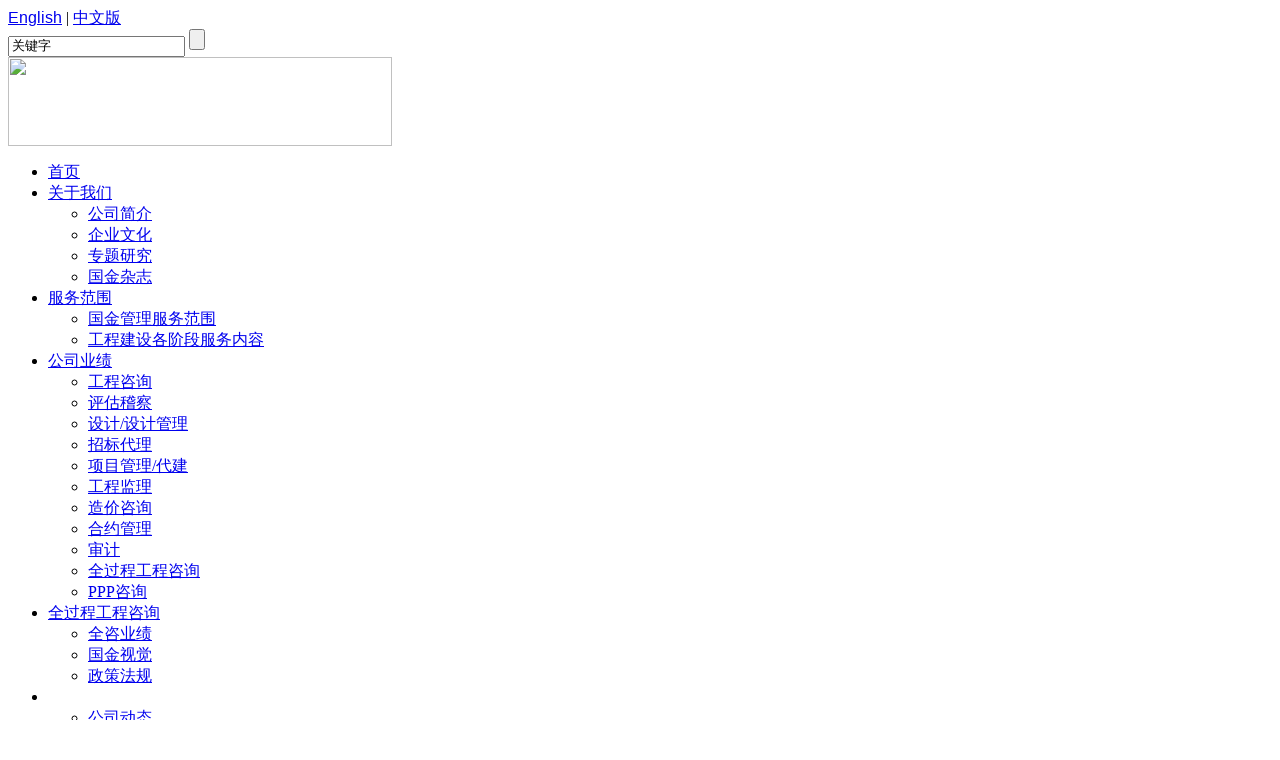

--- FILE ---
content_type: text/html; charset=utf-8
request_url: https://bgccn.com/index.php?c=content&a=show&id=1395
body_size: 6547
content:
<!DOCTYPE html PUBLIC "-//W3C//DTD XHTML 1.0 Transitional//EN" "http://www.w3.org/TR/xhtml1/DTD/xhtml1-transitional.dtd">
<html xmlns="http://www.w3.org/1999/xhtml">
<head>
<meta http-equiv="Content-Type" content="text/html; charset=utf-8" />
<title>行业前沿 | 住房和城乡建设部办公厅关于启用全国工程质量安全监管信息平台的通知 建办质函〔2021〕159号-行业动态-新闻动态-北京国金管理咨询有限公司</title>
<meta name="keywords" content="行业动态,新闻动态,北京国金管理咨询有限公司" />
<meta name="description" content="建办质函〔2021〕159号各省、自治区住房和城乡建设厅，北京市住房和城乡建设委员会、规划和自然资源委员会，天津市住房和城乡建设委员会，上海市住房和城乡建设管理委员会、交通委员会，重庆市住房和城乡建设委员会..." />
<link type="text/css" rel="stylesheet" href="/views/default/css/style.css" />
<script type="text/javascript" src="/views/default/js/manu.js"></script>
<script type="text/javascript" src="/views/default/js/jquery-1.7.1.min.js"></script>

 <!--[if IE 6]>
	<script type="text/javascript" src="/views/default/js/DD_belatedPNG.js" ></script>
	
	<script type="text/javascript">
	DD_belatedPNG.fix('#logo img,.innav ul li a');
	</script>
<![endif]-->
<script type="text/javascript">
$(function(){
	var len = $(".caseul").find("li");
	for(var i = 1; i<=len.length; i++){
		if(i%3==2){
			$(".caseul").find('li').eq(i).attr({"id":"lastli"});   
		}
	}
	var len = $(".caseul1").find("li");
	for(var i = 1; i<=len.length; i++){
		if(i%3==2){
			$(".caseul1").find('li').eq(i).attr({"id":"lastli"});   
		}
	}
});
</script>
</head>
<style>
#nav #nav198 .nava{ background:url(/views/default/images/nava.jpg) repeat-x left top; color:#fff;}
</style>
<BODY oncontextmenu="return false" onselectstart="return false" ondragstart="return false" onbeforecopy="return false" oncopy=document.selection.empty() onselect=document.selection.empty()>
<div class="header">
	<div class="head">
        <div class="topr">
        	<div class="ttr"><span style="font-family:Arial"><a href="#">English</a></span> | <a href="/">中文版</a></div>
            <div class="search">
            <form id="SearchForm" name="SearchForm" method="Get" action="/index.php?c=content&a=search"  onSubmit="return search_post()">
                 <input name="kw" type="text"  class="text1" onfocus="if(value=='关键字') {value=''}" onblur="if(value==''){value='关键字'}" value="关键字" />
                 <input type="submit" value="" class="btn1" />
                 <input name="c" type="hidden" value="content" />
                 <input name="a" type="hidden" value="search" />
                 </form>
                 <div class="clear"></div>
            </div>
            <div class="clear"></div>
        </div>
        <a href="/"><img src="/views/default/images/logo.png" width="384" height="89" /></a>
    </div>
</div>
<div class="navdiv">
    <ul id="nav">   <li id="nav02"><a href="/" class="nava">首页</a></li>
        <li id="nav10" ><a href="/index.php?c=content&a=list&catid=221&yid=11" class="nava">关于我们</a>
            <ul class="navul">
                   <li><a href="/index.php?c=content&a=list&catid=11&yid=11">公司简介</a></li>
       <li><a href="/index.php?c=content&a=list&catid=246&yid=246">企业文化</a></li>
       <li><a href="/index.php?c=content&a=list&catid=298&yid=298">专题研究</a></li>
       <li><a href="/index.php?c=content&a=list&catid=184&yid=184">国金杂志</a></li>
                </ul>
        </li>
     
        <li id="nav282"><a href="/index.php?c=content&a=list&catid=292" class="nava">服务范围</a>
            <ul class="navul1">
                    <li><a href="/index.php?c=content&a=list&catid=292">国金管理服务范围</a></li>
                       <li><a href="/index.php?c=content&a=list&catid=293">工程建设各阶段服务内容</a></li>
                                         
            </ul>
        </li>
        <li id="nav254"><a href="/index.php?c=content&a=list&catid=254" class="nava">公司业绩</a>
            <ul class="navul">
                 <li><a href="index.php?c=content&a=list&catid=266&yid=255">工程咨询</a></li>
                       <li><a href="index.php?c=content&a=list&catid=268&yid=256">评估稽察</a></li>
                       <li><a href="index.php?c=content&a=list&catid=270&yid=257">设计/设计管理</a></li>
                       <li><a href="index.php?c=content&a=list&catid=272&yid=258">招标代理</a></li>
                       <li><a href="index.php?c=content&a=list&catid=280&yid=259">项目管理/代建</a></li>
                       <li><a href="index.php?c=content&a=list&catid=264&yid=260">工程监理</a></li>
                       <li><a href="index.php?c=content&a=list&catid=274&yid=261">造价咨询</a></li>
                       <li><a href="index.php?c=content&a=list&catid=322&yid=262">合约管理</a></li>
                       <li><a href="index.php?c=content&a=list&catid=278&yid=263">审计</a></li>
                       <li><a href="index.php?c=content&a=list&catid=401&yid=400">全过程工程咨询</a></li>
                       <li><a href="index.php?c=content&a=list&catid=412&yid=408">PPP咨询</a></li>					   
          </ul>
        </li>
       <!--  <li id="nav05"><a href="http://contract.bgccn.com/" class="nava"  target="_blank">合同资源网</a> -->
        </li>
        <li id="nav380"><a href="index.php?c=content&a=list&catid=423&yid=423" class="nava">全过程工程咨询</a>
            <ul class="navul">
                                   <li><a href="/index.php?c=content&a=list&catid=423&yid=423">全咨业绩</a></li>
                                         <li><a href="/index.php?c=content&a=list&catid=417">国金视觉</a></li>
                                         <li><a href="/index.php?c=content&a=list&catid=414&yid=414">政策法规</a></li>
                        
            </ul>
        </li>
        <li id="nav198"><a href="/index.php?c=content&a=list&catid=198" class="nava">新闻动态</a>
            <ul class="navul">
                    <li><a href="/index.php?c=content&a=list&catid=199">公司动态</a></li>
                       <li><a href="/index.php?c=content&a=list&catid=200">行业动态</a></li>
                       <li><a href="/index.php?c=content&a=list&catid=404">公告及其他</a></li>
                               </ul>
        </li>
        <li id="nav299"><a href="/index.php?c=content&a=list&catid=299" class="nava">加入国金</a>
        </li>
        <li id="nav114"><a href="/index.php?c=content&a=list&catid=114" class="nava">联系我们</a>
        </li>
    </ul>
</div>
<script>menu();</script><div class="bardiv">
    <div class="banner" style="text-align:center;">
<img src="uploadfiles/image/banner/ny03.jpg" />
</div><div class="local"><span class="lo">您现在的位置：<a href="/">网站首页</a> &gt;  <a href="/index.php?c=content&a=list&catid=198" title="新闻动态">新闻动态</a> &gt;&nbsp;<a href="/index.php?c=content&a=list&catid=200" title="行业动态">行业动态</a></span></div>
    <div class="clear"></div>
    <div class="nrmain">
    	<script type="text/javascript" src="/views/default/js/leftnav.js"></script>
<div class="celan">
	<div class="celanimg">新闻动态</div>
    
    <ul class="clul">
             	       <li><a  href="/index.php?c=content&a=list&catid=199&yid=199" >公司动态</a> </li>
			          	       <li><a  href="/index.php?c=content&a=list&catid=200&yid=200" class="hover">行业动态</a> </li>
			          	       <li><a  href="/index.php?c=content&a=list&catid=404&yid=404" >公告及其他</a> </li>
			       
        
        <div class="clear"></div>
    </ul>
</div>
        <div class="nreight">
            <div class="contant outheight">
            	<div class="nrtitle">
                    <p>行业前沿 | 住房和城乡建设部办公厅关于启用全国工程质量安全监管信息平台的通知 建办质函〔2021〕159号</p>
                    <span>发布时间：[2021-04-23]&nbsp;&nbsp;&nbsp;&nbsp;关注度：[<script type="text/javascript" src="/index.php?c=api&a=hits&id=1395&hits=483"></script>]</span>
                </div>
                <div class="ninr">
                	<p style="text-align:center;color:#333333;font-family:-apple-system, BlinkMacSystemFont, &quot;font-size:17px;background-color:#FFFFFF;text-indent:2em;">
	<span style="color:#000000;font-family:&quot;font-size:14px;line-height:2;">建办质函〔2021〕159号</span> 
</p>
<p style="text-align:justify;color:#333333;font-family:-apple-system, BlinkMacSystemFont, &quot;font-size:17px;background-color:#FFFFFF;text-indent:2em;">
	<span class="js_darkmode__2" style="font-family:-apple-system-font, BlinkMacSystemFont, &quot;color:#000000;font-size:14px;"></span>
	<p style="margin-left:0cm;text-align:justify;text-indent:21.0pt;">
		<span style="font-size:14px;">各省、自治区住房和城乡建设厅，北京市住房和城乡建设委员会、规划和自然资源委员会，天津市住房和城乡建设委员会，上海市住房和城乡建设管理委员会、交通委员会，重庆市住房和城乡建设委员会，新疆生产建设兵团住房和城乡建设局，山东省交通运输厅：</span>
	</p>
	<p style="margin-left:0cm;text-align:justify;text-indent:21.0pt;">
		<span style="font-size:14px;">为贯彻落实《国务院办公厅关于促进建筑业持续健康发展的意见》（国办发〔</span><span style="font-size:14px;">2017</span><span style="font-size:14px;">〕</span><span style="font-size:14px;">19</span><span style="font-size:14px;">号）和《国务院办公厅转发住房城乡建设部关于完善质量保障体系提升建筑工程品质指导意见的通知》（国办函〔</span><span style="font-size:14px;">2019</span><span style="font-size:14px;">〕</span><span style="font-size:14px;">92</span><span style="font-size:14px;">号）精神，全面推行“互联网</span><span style="font-size:14px;">+</span><span style="font-size:14px;">监管”模式，以信息化手段加强房屋建筑和市政基础设施工程质量安全监管，大力促进信息共享和业务协同，我部组织开发了全国工程质量安全监管信息平台（以下简称平台），定于近期上线启用。现将有关事项通知如下：</span>
	</p>
	<p style="margin-left:0cm;text-align:justify;text-indent:21.0pt;">
		<strong><span style="font-size:14px;">一、工作目标</span></strong>
	</p>
	<p style="margin-left:0cm;text-align:justify;text-indent:21.0pt;">
		<span style="font-size:14px;">构建一体化的全国房屋建筑和市政基础设施工程质量安全监管信息平台，覆盖建筑施工安全监管、工程勘察设计质量监管、工程质量监管、城市轨道交通工程质量安全监管等业务，支撑部、省、市、县各级住房和城乡建设部门及有关部门履行房屋建筑和市政基础设施工程质量安全监管职能，实现跨层级、跨地区、跨部门间信息共享和业务协同，提升监管工作效能和政务服务能力，有力维护人民群众生命财产安全。</span>
	</p>
	<p style="margin-left:0cm;text-align:justify;text-indent:21.0pt;">
		<strong><span style="font-size:14px;">二、启用时间</span></strong>
	</p>
	<p style="margin-left:0cm;text-align:justify;text-indent:21.0pt;">
		<span style="font-size:14px;">自</span><span style="font-size:14px;">2021</span><span style="font-size:14px;">年</span><span style="font-size:14px;">4</span><span style="font-size:14px;">月</span><span style="font-size:14px;">15</span><span style="font-size:14px;">日起，各地住房和城乡建设部门及有关部门可登录平台，熟悉系统环境，试用系统功能；自</span><span style="font-size:14px;">2021</span><span style="font-size:14px;">年</span><span style="font-size:14px;">5</span><span style="font-size:14px;">月</span><span style="font-size:14px;">15</span><span style="font-size:14px;">日起，正式启用平台。</span>
	</p>
	<p style="margin-left:0cm;text-align:justify;text-indent:21.0pt;">
		<strong><span style="font-size:14px;">三、平台功能</span></strong>
	</p>
	<p style="margin-left:0cm;text-align:justify;text-indent:21.0pt;">
		<span style="font-size:14px;">平台集成工程质量安全监管业务信息系统、全国工程质量安全监管数据中心、工作门户以及公共服务门户，供各地免费使用。</span>
	</p>
	<p style="margin-left:0cm;text-align:justify;text-indent:21.0pt;">
		<span style="font-size:14px;">（一）工程质量安全监管业务信息系统。支持各级住房和城乡建设部门与有关部门办理各类房屋建筑和市政基础设施工程质量安全监管业务。</span>
	</p>
	<p style="margin-left:0cm;text-align:justify;text-indent:21.0pt;">
		<span style="font-size:14px;">1.建筑施工安全监管信息系统。覆盖建筑施工企业安全生产许可证管理、建筑施工企业安全生产管理人员管理、建筑施工特种作业人员管理、建筑起重机械管理、工程项目安全监督检查、危险性较大的分部分项工程管理、安全生产标准化考评、房屋市政工程施工安全事故查处、施工安全监督机构及人员管理等业务，支持移动终端应用。</span>
	</p>
	<p style="margin-left:0cm;text-align:justify;text-indent:21.0pt;">
		<span style="font-size:14px;">2.工程勘察设计质量监管信息系统。覆盖项目施工图审查、施工图审查机构及人员、勘察设计质量不良记录、勘察设计质量抽查等信息管理业务。</span>
	</p>
	<p style="margin-left:0cm;text-align:justify;text-indent:21.0pt;">
		<span style="font-size:14px;">3.工程质量监管信息系统。覆盖工程质量监管、工程质量行政处罚、工程质量检测资质、检测机构从业人员、检测机构不良记录、各地优质工程等信息管理业务。</span>
	</p>
	<p style="margin-left:0cm;text-align:justify;text-indent:21.0pt;">
		<span style="font-size:14px;">4.城市轨道交通工程质量安全监管信息系统。覆盖轨道交通线路信息管理、监督检查管理、参建企业管理、关键机械设备管理、事故及重大风险管理等业务。</span>
	</p>
	<p style="margin-left:0cm;text-align:justify;text-indent:21.0pt;">
		<span style="font-size:14px;">5.工程质量安全监督执法检查信息系统。支持部本级开展全国房屋建筑和市政基础设施工程质量安全监督执法检查工作。</span>
	</p>
	<p style="margin-left:0cm;text-align:justify;text-indent:21.0pt;">
		<span style="font-size:14px;">（二）全国工程质量安全监管数据中心。按照统一的共享交换数据标准和技术规范，全面归集全国房屋建筑和市政基础设施工程质量安全监管信息，构建全国工程质量安全监管大数据集合，与各地工程质量安全监管信息系统、住房和城乡建设部数据中心以及国家数据共享交换平台互联互通。</span>
	</p>
	<p style="margin-left:0cm;text-align:justify;text-indent:21.0pt;">
		<span style="font-size:14px;">（三）工作门户。向各级住房和城乡建设部门及有关部门提供文件办理、数据查询、统计分析、可视化展示、事故案例分析、监管人员培训、意见建议征集、舆情监测、法律法规以及事故信息快报等支撑和服务。</span>
	</p>
	<p style="margin-left:0cm;text-align:justify;text-indent:21.0pt;">
		<span style="font-size:14px;">（四）公共服务门户。发布房屋建筑和市政基础设施工程质量安全监管领域相关通知公告、行业动态、地方信息、全国工程勘察设计大师、工程质量安全专家委员会、城市轨道交通专家委员会信息以及工程质量安全事故情况，提供工程质量安全监管数据和政策法规查询等服务。</span>
	</p>
	<p style="margin-left:0cm;text-align:justify;text-indent:21.0pt;">
		<strong><span style="font-size:14px;">四、平台用户</span></strong>
	</p>
	<p style="margin-left:0cm;text-align:justify;text-indent:21.0pt;">
		<span style="font-size:14px;">平台用户包含各级住房和城乡建设部门及有关部门房屋建筑和市政基础设施工程质量安全监管人员，工程项目建设各方主体以及相关机构、单位从业人员，社会公众等。</span>
	</p>
	<p style="margin-left:0cm;text-align:justify;text-indent:21.0pt;">
		<span style="font-size:14px;">主管部门监管人员账号采用逐级分配方式创建。其中，地方各级部门管理员账号由上级主管部门创建和分配，其他监管人员账号由同级主管部门管理员分配。有关单位从业人员账号采用注册方式创建。</span>
	</p>
	<p style="margin-left:0cm;text-align:justify;text-indent:21.0pt;">
		<strong><span style="font-size:14px;">五、访问方式</span></strong>
	</p>
	<p style="margin-left:0cm;text-align:justify;text-indent:21.0pt;">
		<span style="font-size:14px;">（一）公共服务门户。社会公众通过住房和城乡建设部门户网站主页“全国工程质量安全监管信息平台公共服务门户”链接，或者直接访问</span><span style="font-size:14px;">zlaq.mohurd.gov.cn</span><span style="font-size:14px;">进入平台公共服务门户。</span>
	</p>
	<p style="margin-left:0cm;text-align:justify;text-indent:21.0pt;">
		<span style="font-size:14px;">（二）工作门户。监管人员访问平台公共服务门户，点击“全国工程质量安全监管信息平台入口”链接，通过平台统一登录窗口进入工作门户。</span>
	</p>
	<p style="margin-left:0cm;text-align:justify;text-indent:21.0pt;">
		<span style="font-size:14px;">（三）工程质量安全监管业务信息系统。监管人员登录平台工作门户，通过“核心业务信息系统入口”访问相关业务信息系统；从业人员访问平台公共服务门户，点击“全国工程质量安全监管信息平台入口”链接，通过平台统一登录窗口进入相关业务信息系统。</span>
	</p>
	<p style="margin-left:0cm;text-align:justify;text-indent:21.0pt;">
		<strong><span style="font-size:14px;">六、工作职责</span></strong>
	</p>
	<p style="margin-left:0cm;text-align:justify;text-indent:21.0pt;">
		<span style="font-size:14px;">住房和城乡建设部统一负责平台建设和运行维护管理，组织制定全国工程质量安全监管信息化建设相关数据标准、技术规范以及工作制度，督促指导各地做好平台应用和信息共享交换工作。地方各级住房和城乡建设部门及有关部门具体负责平台在本地区推广应用以及信息共享交换等工作。</span>
	</p>
	<p style="margin-left:0cm;text-align:justify;text-indent:21.0pt;">
		<strong><span style="font-size:14px;">七、有关要求</span></strong>
	</p>
	<p style="margin-left:0cm;text-align:justify;text-indent:21.0pt;">
		<span style="font-size:14px;">（一）高度重视平台应用。启用平台是推进工程质量安全治理能力现代化的重要举措。各地要切实提高政治站位，加强组织领导，建立统筹推进机制，研究制定配套措施和具体落实方案，加强专业人才队伍建设和培训，确保平台应用和信息共享交换各项工作落到实处。</span>
	</p>
	<p style="margin-left:0cm;text-align:justify;text-indent:21.0pt;">
		<span style="font-size:14px;">（二）全面推进监管信息化。具备信息化监管条件的地区，要按照相关标准规范要求建设和完善本地区信息系统，提升信息系统建设标准化、规范化水平。暂不具备信息化监管条件的地区，要应用部级平台办理相关监管业务，实现工程质量安全监管信息化全覆盖。以上工作应于</span><span style="font-size:14px;">2021</span><span style="font-size:14px;">年</span><span style="font-size:14px;">9</span><span style="font-size:14px;">月底前完成。</span>
	</p>
	<p style="margin-left:0cm;text-align:justify;text-indent:21.0pt;">
		<span style="font-size:14px;">（三）加快推进数据共享。各地要加快推进本地区工程质量安全监管数据中心建设，严格按照《全国建筑施工安全监管信息系统共享交换数据标准（试行）》（建办质〔</span><span style="font-size:14px;">2018</span><span style="font-size:14px;">〕</span><span style="font-size:14px;">5</span><span style="font-size:14px;">号）、《全国房屋建筑和市政基础设施工程施工图设计文件审查信息系统数据标准（试行）》（建办质〔</span><span style="font-size:14px;">2018</span><span style="font-size:14px;">〕</span><span style="font-size:14px;">64</span><span style="font-size:14px;">号）和《城市轨道交通工程质量安全监管信息平台共享交换数据标准（试行）》（建办质〔</span><span style="font-size:14px;">2020</span><span style="font-size:14px;">〕</span><span style="font-size:14px;">56</span><span style="font-size:14px;">号）等标准规范要求</span><span style="font-size:14px;">,</span><span style="font-size:14px;">归集本地区房屋建筑和市政基础设施工程质量安全监管信息，并全面、准确、及时共享交换至部级平台。以上工作应于</span><span style="font-size:14px;">2021</span><span style="font-size:14px;">年</span><span style="font-size:14px;">9</span><span style="font-size:14px;">月底前完成。要做好经费保障，合理安排经费支持工程质量安全数据共享。鼓励各地积极申请使用部级数据中心建设成果，推进在辅助政务决策、支撑政府履职、服务企业和群众等方面的应用。</span>
	</p>
	<p style="margin-left:0cm;text-align:justify;text-indent:21.0pt;">
		<span style="font-size:14px;">（四）加强数据质量安全管理。各地要按照“谁提供、谁负责”的原则，对共享数据的真实性和准确性负责，不断提高数据完整性、可用性和时效性。数据提供方要加强数据采集、归集、整合、提供等环节的安全管理，防范数据泄露和被非法获取。数据使用方要加强账号管理，严格控制数据使用范围，防范泄露、滥用、篡改信息等行为。</span>
	</p>
	<p style="margin-left:0cm;text-align:justify;text-indent:21.0pt;">
		<span style="font-size:14px;">（五）强化督促指导。各省级住房和城乡建设部门及有关部门要建立本地区工程质量安全监管信息化建设工作机制，加大平台在本地区推广应用以及信息共享交换等工作的监督指导力度，督促有关单位和人员落实工作责任。我部将密切跟踪调度各地信息化建设进展情况。</span>
	</p>
	<p style="margin-left:0cm;text-align:justify;text-indent:21.0pt;">
		<strong><span style="font-size:14px;">八、其他事项</span></strong>
	</p>
	<p style="margin-left:0cm;text-align:justify;text-indent:21.0pt;">
		<span style="font-size:14px;">（一）各省级住房和城乡建设部门及有关部门要明确专人具体负责联络协调本地区平台应用、信息共享交换以及账号分配和管理等工作。请于</span><span style="font-size:14px;">2021</span><span style="font-size:14px;">年</span><span style="font-size:14px;">4</span><span style="font-size:14px;">月</span><span style="font-size:14px;">23</span><span style="font-size:14px;">日前将工作联系人登记表传真至我部工程质量安全监管司（样表及联系方式详见附件</span><span style="font-size:14px;">1</span><span style="font-size:14px;">），我部将及时向工作联系人提供账户信息。</span>
	</p>
	<p style="margin-left:0cm;text-align:justify;text-indent:21.0pt;">
		<span style="font-size:14px;">（二）我部将择期开展培训工作，指导各地住房和城乡建设部门及有关部门监管人员、相关单位从业人员准确掌握平台使用方法，推动平台应用、信息共享交换以及账号分配和管理等工作顺利实施。</span>
	</p>
	<p style="margin-left:0cm;text-align:justify;text-indent:21.0pt;">
		<span style="font-size:14px;">（三）启用平台各项具体事宜以及试用意见建议可联系我部相关工作人员（人员名单及分工详见附件</span><span style="font-size:14px;">2</span><span style="font-size:14px;">）进行咨询，技术问题请致电平台技术支持电话</span><span style="font-size:14px;">010-58934541/4542</span><span style="font-size:14px;">进行咨询。</span><span style="font-size:14px;"></span>
	</p>
</p>
<p style="text-align:justify;color:#333333;font-family:-apple-system, BlinkMacSystemFont, &quot;font-size:17px;background:white;text-indent:2em;">
	<span style="font-family:微软雅黑, sans-serif;color:black;font-size:15px;"><br />
</span> 
</p>
<p style="text-align:justify;color:#333333;font-family:-apple-system, BlinkMacSystemFont, &quot;font-size:17px;background:white;text-indent:2em;">
	<strong><span style="font-family:微软雅黑, sans-serif;color:black;font-size:14px;">附件：</span></strong> 
</p>
<p style="text-align:justify;color:#333333;font-family:-apple-system, BlinkMacSystemFont, &quot;font-size:17px;background:white;text-indent:2em;">
	<span style="font-family:微软雅黑, sans-serif;color:black;font-size:14px;">1.全国工程质量安全监管信息平台工作联系人登记表</span> 
</p>
<p style="text-align:justify;color:#333333;font-family:-apple-system, BlinkMacSystemFont, &quot;font-size:17px;background:white;text-indent:2em;">
	<span style="font-family:微软雅黑, sans-serif;color:black;font-size:14px;">2.住房和城乡建设部工作联系人</span> 
</p>
<p style="text-align:justify;color:#333333;font-family:-apple-system, BlinkMacSystemFont, &quot;font-size:17px;background:white;text-indent:2em;">
	<br />
</p>
<p style="text-align:justify;color:#333333;font-family:-apple-system, BlinkMacSystemFont, &quot;font-size:17px;background:white;text-indent:2em;">
	<br />
</p>
<p style="color:#333333;font-family:-apple-system, BlinkMacSystemFont, &quot;font-size:17px;text-align:right;background:white;text-indent:2em;">
	<br />
</p>
<div style="text-align:right;">
	<span style="color:black;font-family:微软雅黑, sans-serif;font-size:14px;">住房和城乡建设部办公厅</span> 
</div>
<p style="text-indent:2em;">
	<span style="font-family:微软雅黑, sans-serif;color:black;font-size:15px;"> </span> 
</p>
<div style="text-align:right;">
	<span style="font-size:14px;">2021年4月9日</span> 
</div>
<p style="text-indent:2em;">
	<br />
</p>
<p style="text-indent:2em;">
	<br />
</p>
<p style="text-align:right;color:#333333;font-family:-apple-system, BlinkMacSystemFont, &quot;font-size:17px;background:white;text-indent:2em;">
	<span style="font-family:微软雅黑, sans-serif;color:black;font-size:15px;"><br />
</span> 
</p>
<p style="text-align:justify;color:#333333;font-family:-apple-system, BlinkMacSystemFont, &quot;font-size:17px;background:white;text-indent:2em;">
	<span style="font-family:微软雅黑, sans-serif;color:black;font-size:14px;">（此件主动公开）</span> 
</p>                </div>
            <div class="clear"></div>
            </div>
        </div>
        <div class="clear"></div>
    </div>
    
</div>
<div class="footer">
    <div class="foot">
       <p>Copyright 2002-2009 All rights reserved　北京国金管理咨询有限公司</p>
<p><a href="https://beian.miit.gov.cn/" target="_blank">京ICP备05081974号-2</a>&nbsp;&nbsp;<a href="http://www.bjgaj.gov.cn/web/" target="_blank">京公网安备110108007291号</a></p>        <div class="clear"></div>
    </div>
</div>
